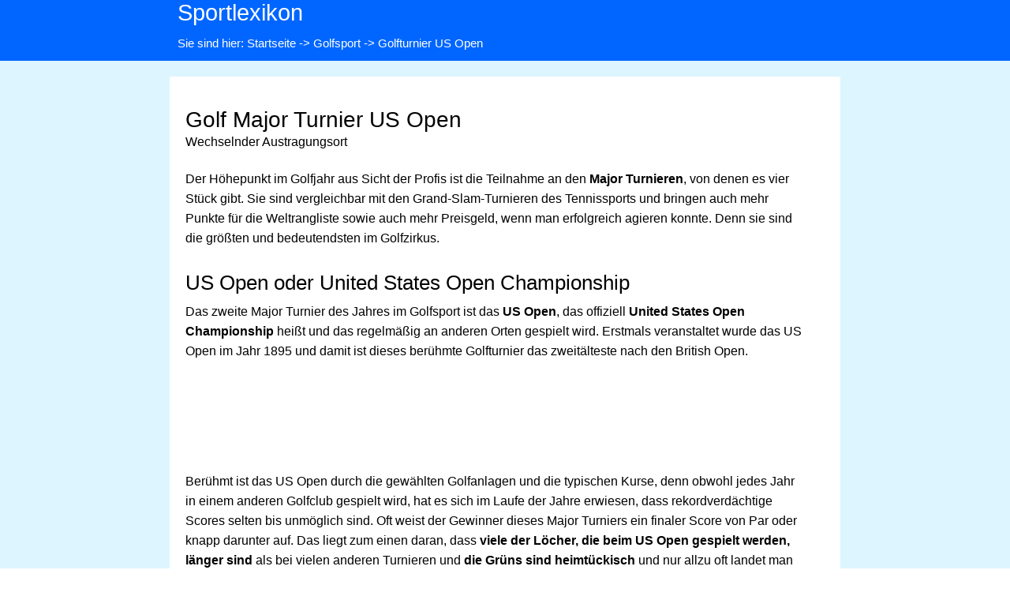

--- FILE ---
content_type: text/html; charset=UTF-8
request_url: https://www.sportlexikon.com/golf-turnier-us-open
body_size: 5361
content:

<!DOCTYPE html>
<html lang="de">
<head>
<meta charset="utf-8">
<title>US Open Golfturnier - US Open Siegerliste - Major Turnier United States Open Championship</title>
	<link rel="stylesheet" type="text/css" href="https://www.sportlexikon.com/css/large.css">
     <link rel="stylesheet" type="text/css" href="https://www.sportlexikon.com/css/druck.css" media="print">
     <link rel="shortcut icon" href="https://www.sportlexikon.com//favicon.ico">
<link rel="icon" type="image/png" href="https://www.sportlexikon.com//favicon-32.png" sizes="32x32">
<link rel="icon" type="image/png" href="https://www.sportlexikon.com//favicon-96.png" sizes="96x96">
<link rel="apple-touch-icon" sizes="180x180" href="https://www.sportlexikon.com//apple-touch-icon.png">
<link rel="apple-touch-icon" sizes="152x152" href="https://www.sportlexikon.com//apple-touch-icon-152x152.png">
<link rel="apple-touch-icon" sizes="120x120" href="https://www.sportlexikon.com//apple-touch-icon-120x120.png">
<link rel="apple-touch-icon" sizes="120x120" href="https://www.sportlexikon.com//apple-touch-icon-120x120-precomposed.png">
<meta name="viewport" content="width=device-width, initial-scale=1.0">
<meta name="description" content="Das &#x26F3; US Open ist das zweite Major Turnier im Golfsport, das im Kalenderjahr ausgetragen wird und zwar &#9989; immer an einem anderen Ort.">
<meta name="robots" content="index,follow">

<link rel='canonical' href='https://www.sportlexikon.com/golf-turnier-us-open'>
</head>

<body>
<div class="kopfteil">
<div class="header1">
<a class="logo" href="https://www.sportlexikon.com/" title="Sportlexikon">Sportlexikon</a><br>

<p>Sie sind hier: <a href='https://www.sportlexikon.com/' title='Startseite'>Startseite</a> -> <a href='https://www.sportlexikon.com/golf-abc' title='Hauptkategorie Golfsport'>Golfsport</a> -> Golfturnier US Open</p></div>
</div>

<div class='hintergrund1-1'><div class='hintergrund1-2'><div class='hintergrund1-3'><h1>Golf Major Turnier US Open</h1><h2>Wechselnder Austragungsort</h2><p>Der H&ouml;hepunkt im Golfjahr aus Sicht der Profis ist die Teilnahme an den <strong>Major Turnieren</strong>, von denen es vier St&uuml;ck gibt. Sie sind vergleichbar mit den Grand-Slam-Turnieren des Tennissports und bringen auch mehr Punkte f&uuml;r die Weltrangliste sowie auch mehr Preisgeld, wenn man erfolgreich agieren konnte. Denn sie sind die gr&ouml;&szlig;ten und bedeutendsten im Golfzirkus.</p>
<h3>US Open oder United States Open Championship</h3>
<p>Das zweite Major Turnier des Jahres im Golfsport ist das <strong>US Open</strong>, das offiziell <strong>United States Open Championship</strong> hei&szlig;t und das regelm&auml;&szlig;ig an anderen Orten gespielt wird. Erstmals veranstaltet wurde das US Open im Jahr 1895 und damit ist dieses ber&uuml;hmte Golfturnier das zweit&auml;lteste nach den British Open.</p>
<div class='google_text'><script type='text/javascript'> 
//<![CDATA[ 
var arpianLazyLoadAds = false; 
window.addEventListener("scroll", function() { 
if((document.documentElement.scrollTop != 0 && arpianLazyLoadAds === false) || 
(document.body.scrollTop != 0 && arpianLazyLoadAds === false)) { 
(function() { 
var ad = document.createElement('script'); 
ad.setAttribute('crossorigin', 'anonymous'); 
ad.async = true; 
ad.src = 'https://pagead2.googlesyndication.com/pagead/js/adsbygoogle.js?client=ca-pub-8113478811508131'; 
var sc = document.getElementsByTagName('script')[0]; 
sc.parentNode.insertBefore(ad, sc); 
})(); 
arpianLazyLoadAds = true; 
} 
}, true); 
//]]> 
</script>
<ins class="adsbygoogle"
     style="display:block;height:120px"
     data-ad-client="ca-pub-8113478811508131"
     data-ad-slot="5942728893"
     data-full-width-responsive="true"></ins>
<script type='text/javascript'>
     (adsbygoogle = window.adsbygoogle || []).push({});
</script></div><p>Ber&uuml;hmt ist das US Open durch die gew&auml;hlten Golfanlagen und die typischen Kurse, denn obwohl jedes Jahr in einem anderen Golfclub gespielt wird, hat es sich im Laufe der Jahre erwiesen, dass rekordverd&auml;chtige Scores selten bis unm&ouml;glich sind. Oft weist der Gewinner dieses Major Turniers ein finaler Score von Par oder knapp darunter auf. Das liegt zum einen daran, dass <strong>viele der L&ouml;cher, die beim US Open gespielt werden, l&auml;nger sind</strong> als bei vielen anderen Turnieren und <strong>die Gr&uuml;ns sind heimt&uuml;ckisch</strong> und nur allzu oft landet man im Rough, das bei den US Open besonders hoch ist.</p>
<p>Interessant ist auch das Faktum, dass <strong>im Falle eines Stechens</strong> um den Gesamtsieg nicht ein Loch gespielt wird, sondern der ganze Kurs von den Teilnehmern des Stechens absolviert werden muss - sehr zum Unterschied vieler anderer Golfturniere. Denn normalerweise spielt man so lange, bis bei einem Loch ein Spieler einen Schlag weniger gebraucht hat - damit hat er den Sieg in der Tasche. Aber das ist nicht so bei den US Open. Bei einer Verl&auml;ngerung muss man sich also mehr Zeit nehmen.</p>
<h3>US Open: Sieger seit 1895</h3>
<p>Teilnehmen d&uuml;rfen bei den US Open die Besten der European PGA Tour und der PGA Tour sowie Spieler, die sich bei den Qualifikationsturnieren ein Ticket sichern konnten. Bemerkenswert ist sicherlich auch, dass die Europ&auml;er viele Jahre das Turnier nicht f&uuml;r sich entscheiden konnten und die US-Amerikaner die Siegerliste beherrschen.</p>
<p>Die US-Amerikaner dominieren klar in der Siegerliste, die Europ&auml;er haben bis 2010 warten m&uuml;ssen, um nach 40 Jahren durch Graeme McDowell aus Nordirland wieder einen Sieger feiern zu k&ouml;nnen. Das war zuletzt 1970 der Fall. Interessanterweise waren danach eher die Europ&auml;er am Zug und mit Martin Kaymar siegte 2014 erstmals auch ein Deutscher. Doch danach waren wieder die US-Golfer siegreich.</p>
<p>Was selten vorkommt, ist eine erfolgreiche Titelverteidigung. Brooks Koepka aus den USA gelang dies 2018, nachdem er 2017 bereits gewonnen hatte. Das war zuletzt Curtis Strange 1988 und 1989 gelungen. Es gibt auch Riesen&uuml;berraschungen, wie 2022, als Matthew Fitzpatrick aus England gewann. Dass ein Engl&auml;nder gewinnt, ist nicht so sensationell - dass ein Engl&auml;nder gewinnt, der davor kein einziges Turnier auf der PGA-Tour gewinnen konnte, schon eher.</p>
<h3>Ergebnis US Open 2025 (in Oakmont, Par 70)</h3>
<table class="sport">
<tbody>
<tr class="odd"><th class="oben" scope="col">Rang</th><th class="oben" scope="col">Name</th><th class="oben" scope="col">Land</th><th class="oben" scope="col">R1</th><th class="oben" scope="col">R2</th><th class="oben" scope="col">R3</th><th class="oben" scope="col">R4</th><th class="oben" scope="col">Gesamt</th></tr>
<tr class="odd"><th scope="row">1.</th>
<td class="col1">J. J. Spaun</td>
<td class="col2">USA</td>
<td class="col3">66</td>
<td class="col4">72</td>
<td class="col5">69</td>
<td class="col6">72</td>
<td class="col7">279</td>
</tr>
<tr class="even"><th scope="row">2.</th>
<td class="col1">Robert MacIntyre</td>
<td class="col2">Schottland</td>
<td class="col3">70</td>
<td class="col4">74</td>
<td class="col5">69</td>
<td class="col6">68</td>
<td class="col7">281</td>
</tr>
<tr class="odd"><th scope="row">3.</th>
<td class="col1">Viktor Hovland</td>
<td class="col2">Norwegen</td>
<td class="col3">71</td>
<td class="col4">68</td>
<td class="col5">70</td>
<td class="col6">73</td>
<td class="col7">282</td>
</tr>
</tbody>
</table>
<div class="bold-s d-flex align-items-center">&nbsp;</div>
<h3>Siegerliste US Open</h3>
<div class='google_text'><script type='text/javascript'> 
//<![CDATA[ 
var arpianLazyLoadAds = false; 
window.addEventListener("scroll", function() { 
if((document.documentElement.scrollTop != 0 && arpianLazyLoadAds === false) || 
(document.body.scrollTop != 0 && arpianLazyLoadAds === false)) { 
(function() { 
var ad = document.createElement('script'); 
ad.setAttribute('crossorigin', 'anonymous'); 
ad.async = true; 
ad.src = 'https://pagead2.googlesyndication.com/pagead/js/adsbygoogle.js?client=ca-pub-8113478811508131'; 
var sc = document.getElementsByTagName('script')[0]; 
sc.parentNode.insertBefore(ad, sc); 
})(); 
arpianLazyLoadAds = true; 
} 
}, true); 
//]]> 
</script>
<ins class="adsbygoogle"
     style="display:block;height:120px"
     data-ad-client="ca-pub-8113478811508131"
     data-ad-slot="7296080494"
     data-full-width-responsive="true"></ins>
<script type='text/javascript'>
     (adsbygoogle = window.adsbygoogle || []).push({});
</script></div><p>2025 J. J. Spaun (USA)<br />2024 Bryson DeChambeau (USA)<br />2023 Wyndham Clark (USA)<br />2022 Matthew Fitzpatrick (England)<br />2021 Jon Rahm (Spanien)<br />2020 Bryson DeChambeau (USA)<br /><br />2019 Gary Woodland (USA)<br />2018 Brooks Koepka (USA)<br />2017 Brooks Koepka (USA)<br />2016 Dustin Johnson (USA)<br />2015 Jordan Spieth (USA)<br />2014 Martin Kaymar (Deutschland)<br />2013 Justine Rose (England)<br />2012 Web Simpson (USA)<br />2011 Rory McIlroy (Nordirland)<br />2010 Graeme McDowell (Nordirland)<br /><br />2009 Lucas Glover (USA)<br />2008 Tiger Woods (USA)<br />2007 Angel Cabrera (Argentinien)<br />2006 Geoff Ogilivy (Australien)<br />2005 Michael Campell (Neuseeland)<br />2004 Retief Goosen (S&uuml;dafrika)<br />2003 Jim Furyk (USA)<br />2002 Tiger Woods (USA)<br />2001 Retief Goosen (S&uuml;dafrika)<br />2000 Tiger Woods (USA)<br /><br />1999 Payne Stewart (USA)<br />1998 Lee Janzen (USA)<br />1997 Ernie Els (S&uuml;dafrika)<br />1996 Steve Jones (USA)<br />1995 Corey Pavin (USA)<br />1994 Ernie Els (S&uuml;dafrika)<br />1993 Lee Janzen (USA)<br />1992 Tom Kite (USA)<br />1991 Payne Stewart (USA)<br />1990 Hale Irwin (USA)<br /><br />1989 Curtis Strange (USA)<br />1988 Curtis Strange (USA)<br />1987 Scott Simpson (USA)<br />1986 Ray Floyd (USA)<br />1985 Andy North (USA)<br />1984 Fuzzy Zoeller (USA)<br />1983 Larry Nelson (USA)<br />1982 Tom Watson (USA)<br />1981 David Graham (Australien)<br />1980 Jack Nicklaus (USA)<br /><br />1979 Hale Irwin (USA)<br />1978 Andy North (USA)<br />1977 Hubert Green (USA)<br />1976 Jerry Pate (USA)<br />1975 Lou Graham (USA)<br />1974 Hale Irwin (USA)<br />1973 Johnny Miller (USA)<br />1972 Jack Nicklaus (USA)<br />1971 Lee Trevino (USA)<br />1970 Tony Jacklin (England)<br /><br />1969 Orville Moody (USA)<br />1968 Lee Trevino (USA)<br />1967 Jack Nicklaus (USA)<br />1966 Billy Casper (USA)<br />1965 Gary Player (S&uuml;dafrika)<br />1964 Ken Venturi (USA)<br />1963 Julius Boros (USA)<br />1962 Jack Nicklaus (USA)<br />1961 Gene Littler (USA)<br />1960 Arnold Plamer (USA)<br /><br />1959 Billy Casper (USA)<br />1958 Tommy Bolt (USA)<br />1957 Dick Mayer (USA)<br />1956 Cary Middlecoff (USA)<br />1955 Jack Fleck (USA)<br />1954 Ed Furgol (USA)<br />1953 Ben Hogan (USA)<br />1952 Julius Boros (USA)<br />1951 Ben Hogan (USA)<br />1950 Ben Hogan (USA)<br /><br />1949 Cary Middlecoff (USA)<br />1948 Ben Hogan (USA)<br />1947 Lew Worsham (USA)<br />1946 Lloyd Mangrum (USA)<br />1941 Craig Wood (USA)<br />1940 Lawson Little (USA)<br /><br />1939 Byron Nelson (USA)<br />1938 Ralph Guldahl (USA)<br />1937 Ralph Guldahl (USA)<br />1936 Tony Manero (USA)<br />1935 Sam Parks, jr (USA)<br />1934 Olin Dutra (USA)<br />1933 Johnny Goodman (USA)<br />1932 Gene Sarazen (USA)<br />1931 Billy Burke (USA)<br />1930 Bobby Jones (USA)<br /><br />1929 Bobby Jones (USA)<br />1928 Johnny Farrell (USA)<br />1927 Tommy Armour (USA)<br />1926 Bobby Jones (USA)<br />1925 Wille Macfarlane (Schottland)<br />1924 Cyril Walker (England)<br />1923 Bobby Jones (USA)<br />1922 Gene Sarazen (USA)<br />1921 Jim Barnes (USA)<br />1920 Ted Ray (England)<br /><br />1919 Walter Hagen (USA)<br />1916 Chick Evens (USA)<br />1915 Jerome Travers (USA)<br />1914 Walter Hagen (USA)<br />1913 Francis Ouemet (USA)<br />1912 John McDermott (USA)<br />1911 John McDermott (USA)<br />1910 Alex Smith (USA)<br /><br />1909 George Sargent (England)<br />1908 Fred McLeod (Schottland)<br />1907 Alec Ross (Schottland)<br />1906 Alex Smith (Schottland)<br />1905 Willie Anderson (Schottland)<br />1904 Willie Anderson (Schottland)<br />1903 Willie Anderson (Schottland)<br />1902 Laurie Auchterlonie (Schottland)<br />1901 Willie Anderson (Schottland)<br />1900 Harry Vardon (England)<br /><br />1899 Willie Smith (Schottland)<br />1898 Fred Herd (Schottland)<br />1897 Joe Lloyd (England)<br />1896 James Foulis (Schottland)<br />1895 Horace Rawlins (England)</p><div class='lese-auch'><h3>Lesen Sie auch</h3>
<ul>
<li><a title="Liste der Golfbegriffe" href="https://www.sportlexikon.com/liste-golf">Liste Golf</a>&nbsp;(alle Eintr&auml;ge)</li>
<li><a title="Golfturniere" href="https://www.sportlexikon.com/golf-turnier-durchfuehrung">Golfturniere</a>&nbsp;(&Uuml;berblick)</li>
<li><a title="Golfturnier British Open" href="https://www.sportlexikon.com/golf-turnier-british-open">British Open</a></li>
<li><a title="Golfturnier US Open" href="https://www.sportlexikon.com/golf-turnier-us-open">Golf US Open</a></li>
<li><a title="Golfturnier US Masters" href="https://www.sportlexikon.com/golf-turnier-us-masters">US Masters</a></li>
<li><a title="Golfturnier PGA Championship" href="https://www.sportlexikon.com/golf-turnier-pga-championship">PGA Championship</a></li>
<li><a title="Golfturnier Scorekarte" href="https://www.sportlexikon.com/golf-turnier-scorekarte">Scorekarte</a></li>
</ul></div><div class='hintergrund1-5'><p><strong>Pfad zu dieser Seite</strong></p><div class='pfad_seitenende'><a href='https://www.sportlexikon.com/' title='Startseite'>Startseite</a> <a href='https://www.sportlexikon.com/golf-abc' title='Hauptkategorie Golfsport'>Golfsport</a></div></div></div><div><div class='hintergrund1-2'><div class='hintergrund1-4'><h3>Artikel-Infos</h3><p><img src = 'https://www.sportlexikon.com/bilder/golf/golf-us-open.jpg' alt = 'Major Golfturnier US Open' class='textinfos' loading='lazy' />Artikel-Thema:<br> Golf Major Turnier US Open<br><strong>Beschreibung:</strong> Das &#x26F3; US Open ist das zweite Major Turnier im Golfsport, das im Kalenderjahr ausgetragen wird und zwar &#9989; immer an einem anderen Ort.</div></div><div class='hintergrund1-2'><div class='kategorien'>
<h3>Kategorien</h3>

<div class='kategorie'><a href='https://www.sportlexikon.com/fussball-abc' title='Fu&szlig;ball'><img src='https://www.sportlexikon.com/bilder/kategorien/fussball.jpg' alt='Fu&szlig;ball'><strong>Fu&szlig;ball</strong><br>Spieler, Taktik</a></div>

<div class='kategorie'><a href='https://www.sportlexikon.com/golf-abc' title='Golfsport'><img src='https://www.sportlexikon.com/bilder/kategorien/golfsport.jpg' alt='Golfsport'><strong>Golfsport</strong><br>Golfplatz, Schl&auml;ge</a></div>
<div class='kategorie'><a href='https://www.sportlexikon.com/tennis-abc' title='Tennis'><img src='https://www.sportlexikon.com/bilder/kategorien/tennis.jpg' alt='Tennis'><strong>Tennis</strong><br>Tennisplatz, Schlagtechnik</a></div>
<div class='kategorie'><a href='https://www.sportlexikon.com/ballsport-abc' title='Ballsportarten'><img src='https://www.sportlexikon.com/bilder/kategorien/handball.jpg' alt='Ballsportarten'><strong>Ballsportarten</strong><br>Handball, Basketball</a></div>

<div class='kategorie'><a href='https://www.sportlexikon.com/skisport-abc' title='Wintersport'><img src='https://www.sportlexikon.com/bilder/kategorien/ski-alpin.jpg' alt='Wintersport'><strong>Wintersport</strong><br>Ski Alpin, Biathlon</a></div>
<div class='kategorie'><a href='https://www.sportlexikon.com/wassersport-abc' title='Wassersport'><img src='https://www.sportlexikon.com/bilder/kategorien/schwimmen.jpg' alt='Wassersport'><strong>Wassersport</strong><br>Schwimmen, Rudern</a></div>
<div class='kategorie'><a href='https://www.sportlexikon.com/motorsport-abc' title='Motorsport'><img src='https://www.sportlexikon.com/bilder/kategorien/formel-1.jpg' alt='Motorsport'><strong>Motorsport</strong><br>Formel 1, MotoGP</a></div>

<div class='kategorie'><a href='https://www.sportlexikon.com/radsport-abc' title='Radsport'><img src='https://www.sportlexikon.com/bilder/kategorien/radsport.jpg' alt='Radsport'><strong>Radsport</strong><br>Radrundfahrt, MTB</a></div>
<div class='kategorie'><a href='https://www.sportlexikon.com/leichtathletik-abc' title='Leichtathletik'><img src='https://www.sportlexikon.com/bilder/kategorien/leichtathletik.jpg' alt='Leichtathletik'><strong>Leichtathletik</strong><br>Bewerbe, Technik</a></div>
<div class='kategorie'><a href='https://www.sportlexikon.com/la-lauftraining' title='Lauftraining'><img src='https://www.sportlexikon.com/bilder/kategorien/lauftraining.jpg' alt='Lauftraining'><strong>Lauftraining</strong><br>Tipps, Einstiegshilfe</a></div>
<div class='kategorie'><a href='https://www.sportlexikon.com/training' title='Training'><img src='https://www.sportlexikon.com/bilder/kategorien/training.jpg' alt='Training'><strong>Training</strong><br>Krafttraining, Fitness</a></div>

<div class='kategorie'><a href='https://www.sportlexikon.com/sport-gesundheit' title='Sport und Gesundheit'><img src='https://www.sportlexikon.com/bilder/kategorien/gesundheit.jpg' alt='Sport und Gesundheit'><strong>Gesundheit</strong><br>Vorsorge, Hilfsmittel</a></div>
<div class='kategorie'><a href='https://www.sportlexikon.com/praezisionssport-abc' title='Weitere Sportarten'><img src='https://www.sportlexikon.com/bilder/kategorien/billard.jpg' alt='Weitere Sportarten'><strong>Weitere Sportarten</strong><br>Billard, Boxen</a></div>
<div class='kategorie'><a href='https://www.sportlexikon.com/sportstorys' title='Sportstorys'><img src='https://www.sportlexikon.com/bilder/kategorien/sportstorys.jpg' alt='Tennis'><strong>Sportstorys</strong><br>rund um den Sport</a></div>
<div class='kategorie'><a href='https://www.sportlexikon.com/olympische-spiele' title='Olympische Spiele'><img src='https://www.sportlexikon.com/bilder/kategorien/olympische-spiele.jpg' alt='Olympische Spiele'><strong>Olympische Spiele</strong><br>Bewerbe, Veranstaltungsorte</a></div>
</div></div>
</div></div><div class='footer'><div class='footer2'><h3>Interner Bereich</h3><p><a href='https://www.sportlexikon.com/suche' title='Suchmaschine'>Suche</a> |<a href='https://www.sportlexikon.com/kontakt' title='Kontaktformular'>Kontakt</a> | <a href='https://www.sportlexikon.com/datenschutzerklaerung' title='Datenschutzerkl&auml;rung'>Datenschutzerkl&auml;rung</a> | <a href='https://www.sportlexikon.com/impressum' title='Impressum'>Impressum</a> | <a href='https://www.sportlexikon.com/sitemap' title='Sitemap'>Sitemap</a></p></div></div>

</body>
</html>
